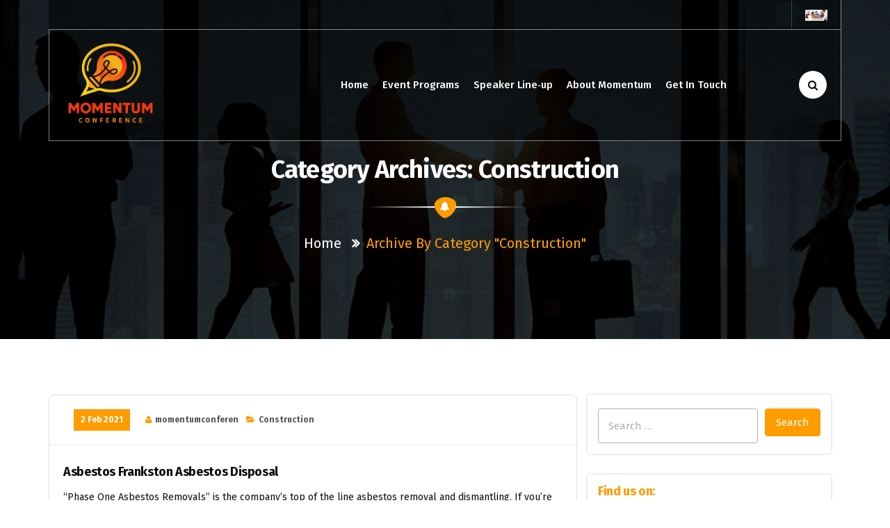

--- FILE ---
content_type: text/html; charset=UTF-8
request_url: https://momentumconference.org/category/construction/
body_size: 11764
content:
<!DOCTYPE html>
<html dir="ltr" lang="en-US" prefix="og: https://ogp.me/ns#">
	<head>
	<meta charset="UTF-8">
	<meta name="viewport" content="width=device-width, initial-scale=1">
	<link rel="profile" href="https://gmpg.org/xfn/11">
	<link rel="pingback" href="https://momentumconference.org/xmlrpc.php">

	<title>Construction - Momentum Conference</title>

		<!-- All in One SEO 4.9.3 - aioseo.com -->
	<meta name="robots" content="max-image-preview:large" />
	<link rel="canonical" href="https://momentumconference.org/category/construction/" />
	<meta name="generator" content="All in One SEO (AIOSEO) 4.9.3" />
		<script type="application/ld+json" class="aioseo-schema">
			{"@context":"https:\/\/schema.org","@graph":[{"@type":"BreadcrumbList","@id":"https:\/\/momentumconference.org\/category\/construction\/#breadcrumblist","itemListElement":[{"@type":"ListItem","@id":"https:\/\/momentumconference.org#listItem","position":1,"name":"Home","item":"https:\/\/momentumconference.org","nextItem":{"@type":"ListItem","@id":"https:\/\/momentumconference.org\/category\/construction\/#listItem","name":"Construction"}},{"@type":"ListItem","@id":"https:\/\/momentumconference.org\/category\/construction\/#listItem","position":2,"name":"Construction","previousItem":{"@type":"ListItem","@id":"https:\/\/momentumconference.org#listItem","name":"Home"}}]},{"@type":"CollectionPage","@id":"https:\/\/momentumconference.org\/category\/construction\/#collectionpage","url":"https:\/\/momentumconference.org\/category\/construction\/","name":"Construction - Momentum Conference","inLanguage":"en-US","isPartOf":{"@id":"https:\/\/momentumconference.org\/#website"},"breadcrumb":{"@id":"https:\/\/momentumconference.org\/category\/construction\/#breadcrumblist"}},{"@type":"Organization","@id":"https:\/\/momentumconference.org\/#organization","name":"Momentum Conference","url":"https:\/\/momentumconference.org\/","logo":{"@type":"ImageObject","url":"https:\/\/momentumconference.org\/wp-content\/uploads\/2025\/12\/cropped-image-Photoroom-3.png","@id":"https:\/\/momentumconference.org\/category\/construction\/#organizationLogo","width":331,"height":304},"image":{"@id":"https:\/\/momentumconference.org\/category\/construction\/#organizationLogo"}},{"@type":"WebSite","@id":"https:\/\/momentumconference.org\/#website","url":"https:\/\/momentumconference.org\/","name":"Momentum Conference","inLanguage":"en-US","publisher":{"@id":"https:\/\/momentumconference.org\/#organization"}}]}
		</script>
		<!-- All in One SEO -->

<link rel='dns-prefetch' href='//fonts.googleapis.com' />
<link rel="alternate" type="application/rss+xml" title="Momentum Conference &raquo; Feed" href="https://momentumconference.org/feed/" />
<link rel="alternate" type="application/rss+xml" title="Momentum Conference &raquo; Comments Feed" href="https://momentumconference.org/comments/feed/" />
<link rel="alternate" type="application/rss+xml" title="Momentum Conference &raquo; Construction Category Feed" href="https://momentumconference.org/category/construction/feed/" />
<style id='wp-img-auto-sizes-contain-inline-css' type='text/css'>
img:is([sizes=auto i],[sizes^="auto," i]){contain-intrinsic-size:3000px 1500px}
/*# sourceURL=wp-img-auto-sizes-contain-inline-css */
</style>
<style id='wp-emoji-styles-inline-css' type='text/css'>

	img.wp-smiley, img.emoji {
		display: inline !important;
		border: none !important;
		box-shadow: none !important;
		height: 1em !important;
		width: 1em !important;
		margin: 0 0.07em !important;
		vertical-align: -0.1em !important;
		background: none !important;
		padding: 0 !important;
	}
/*# sourceURL=wp-emoji-styles-inline-css */
</style>
<style id='wp-block-library-inline-css' type='text/css'>
:root{--wp-block-synced-color:#7a00df;--wp-block-synced-color--rgb:122,0,223;--wp-bound-block-color:var(--wp-block-synced-color);--wp-editor-canvas-background:#ddd;--wp-admin-theme-color:#007cba;--wp-admin-theme-color--rgb:0,124,186;--wp-admin-theme-color-darker-10:#006ba1;--wp-admin-theme-color-darker-10--rgb:0,107,160.5;--wp-admin-theme-color-darker-20:#005a87;--wp-admin-theme-color-darker-20--rgb:0,90,135;--wp-admin-border-width-focus:2px}@media (min-resolution:192dpi){:root{--wp-admin-border-width-focus:1.5px}}.wp-element-button{cursor:pointer}:root .has-very-light-gray-background-color{background-color:#eee}:root .has-very-dark-gray-background-color{background-color:#313131}:root .has-very-light-gray-color{color:#eee}:root .has-very-dark-gray-color{color:#313131}:root .has-vivid-green-cyan-to-vivid-cyan-blue-gradient-background{background:linear-gradient(135deg,#00d084,#0693e3)}:root .has-purple-crush-gradient-background{background:linear-gradient(135deg,#34e2e4,#4721fb 50%,#ab1dfe)}:root .has-hazy-dawn-gradient-background{background:linear-gradient(135deg,#faaca8,#dad0ec)}:root .has-subdued-olive-gradient-background{background:linear-gradient(135deg,#fafae1,#67a671)}:root .has-atomic-cream-gradient-background{background:linear-gradient(135deg,#fdd79a,#004a59)}:root .has-nightshade-gradient-background{background:linear-gradient(135deg,#330968,#31cdcf)}:root .has-midnight-gradient-background{background:linear-gradient(135deg,#020381,#2874fc)}:root{--wp--preset--font-size--normal:16px;--wp--preset--font-size--huge:42px}.has-regular-font-size{font-size:1em}.has-larger-font-size{font-size:2.625em}.has-normal-font-size{font-size:var(--wp--preset--font-size--normal)}.has-huge-font-size{font-size:var(--wp--preset--font-size--huge)}.has-text-align-center{text-align:center}.has-text-align-left{text-align:left}.has-text-align-right{text-align:right}.has-fit-text{white-space:nowrap!important}#end-resizable-editor-section{display:none}.aligncenter{clear:both}.items-justified-left{justify-content:flex-start}.items-justified-center{justify-content:center}.items-justified-right{justify-content:flex-end}.items-justified-space-between{justify-content:space-between}.screen-reader-text{border:0;clip-path:inset(50%);height:1px;margin:-1px;overflow:hidden;padding:0;position:absolute;width:1px;word-wrap:normal!important}.screen-reader-text:focus{background-color:#ddd;clip-path:none;color:#444;display:block;font-size:1em;height:auto;left:5px;line-height:normal;padding:15px 23px 14px;text-decoration:none;top:5px;width:auto;z-index:100000}html :where(.has-border-color){border-style:solid}html :where([style*=border-top-color]){border-top-style:solid}html :where([style*=border-right-color]){border-right-style:solid}html :where([style*=border-bottom-color]){border-bottom-style:solid}html :where([style*=border-left-color]){border-left-style:solid}html :where([style*=border-width]){border-style:solid}html :where([style*=border-top-width]){border-top-style:solid}html :where([style*=border-right-width]){border-right-style:solid}html :where([style*=border-bottom-width]){border-bottom-style:solid}html :where([style*=border-left-width]){border-left-style:solid}html :where(img[class*=wp-image-]){height:auto;max-width:100%}:where(figure){margin:0 0 1em}html :where(.is-position-sticky){--wp-admin--admin-bar--position-offset:var(--wp-admin--admin-bar--height,0px)}@media screen and (max-width:600px){html :where(.is-position-sticky){--wp-admin--admin-bar--position-offset:0px}}

/*# sourceURL=wp-block-library-inline-css */
</style><style id='global-styles-inline-css' type='text/css'>
:root{--wp--preset--aspect-ratio--square: 1;--wp--preset--aspect-ratio--4-3: 4/3;--wp--preset--aspect-ratio--3-4: 3/4;--wp--preset--aspect-ratio--3-2: 3/2;--wp--preset--aspect-ratio--2-3: 2/3;--wp--preset--aspect-ratio--16-9: 16/9;--wp--preset--aspect-ratio--9-16: 9/16;--wp--preset--color--black: #000000;--wp--preset--color--cyan-bluish-gray: #abb8c3;--wp--preset--color--white: #ffffff;--wp--preset--color--pale-pink: #f78da7;--wp--preset--color--vivid-red: #cf2e2e;--wp--preset--color--luminous-vivid-orange: #ff6900;--wp--preset--color--luminous-vivid-amber: #fcb900;--wp--preset--color--light-green-cyan: #7bdcb5;--wp--preset--color--vivid-green-cyan: #00d084;--wp--preset--color--pale-cyan-blue: #8ed1fc;--wp--preset--color--vivid-cyan-blue: #0693e3;--wp--preset--color--vivid-purple: #9b51e0;--wp--preset--gradient--vivid-cyan-blue-to-vivid-purple: linear-gradient(135deg,rgb(6,147,227) 0%,rgb(155,81,224) 100%);--wp--preset--gradient--light-green-cyan-to-vivid-green-cyan: linear-gradient(135deg,rgb(122,220,180) 0%,rgb(0,208,130) 100%);--wp--preset--gradient--luminous-vivid-amber-to-luminous-vivid-orange: linear-gradient(135deg,rgb(252,185,0) 0%,rgb(255,105,0) 100%);--wp--preset--gradient--luminous-vivid-orange-to-vivid-red: linear-gradient(135deg,rgb(255,105,0) 0%,rgb(207,46,46) 100%);--wp--preset--gradient--very-light-gray-to-cyan-bluish-gray: linear-gradient(135deg,rgb(238,238,238) 0%,rgb(169,184,195) 100%);--wp--preset--gradient--cool-to-warm-spectrum: linear-gradient(135deg,rgb(74,234,220) 0%,rgb(151,120,209) 20%,rgb(207,42,186) 40%,rgb(238,44,130) 60%,rgb(251,105,98) 80%,rgb(254,248,76) 100%);--wp--preset--gradient--blush-light-purple: linear-gradient(135deg,rgb(255,206,236) 0%,rgb(152,150,240) 100%);--wp--preset--gradient--blush-bordeaux: linear-gradient(135deg,rgb(254,205,165) 0%,rgb(254,45,45) 50%,rgb(107,0,62) 100%);--wp--preset--gradient--luminous-dusk: linear-gradient(135deg,rgb(255,203,112) 0%,rgb(199,81,192) 50%,rgb(65,88,208) 100%);--wp--preset--gradient--pale-ocean: linear-gradient(135deg,rgb(255,245,203) 0%,rgb(182,227,212) 50%,rgb(51,167,181) 100%);--wp--preset--gradient--electric-grass: linear-gradient(135deg,rgb(202,248,128) 0%,rgb(113,206,126) 100%);--wp--preset--gradient--midnight: linear-gradient(135deg,rgb(2,3,129) 0%,rgb(40,116,252) 100%);--wp--preset--font-size--small: 13px;--wp--preset--font-size--medium: 20px;--wp--preset--font-size--large: 36px;--wp--preset--font-size--x-large: 42px;--wp--preset--spacing--20: 0.44rem;--wp--preset--spacing--30: 0.67rem;--wp--preset--spacing--40: 1rem;--wp--preset--spacing--50: 1.5rem;--wp--preset--spacing--60: 2.25rem;--wp--preset--spacing--70: 3.38rem;--wp--preset--spacing--80: 5.06rem;--wp--preset--shadow--natural: 6px 6px 9px rgba(0, 0, 0, 0.2);--wp--preset--shadow--deep: 12px 12px 50px rgba(0, 0, 0, 0.4);--wp--preset--shadow--sharp: 6px 6px 0px rgba(0, 0, 0, 0.2);--wp--preset--shadow--outlined: 6px 6px 0px -3px rgb(255, 255, 255), 6px 6px rgb(0, 0, 0);--wp--preset--shadow--crisp: 6px 6px 0px rgb(0, 0, 0);}:where(.is-layout-flex){gap: 0.5em;}:where(.is-layout-grid){gap: 0.5em;}body .is-layout-flex{display: flex;}.is-layout-flex{flex-wrap: wrap;align-items: center;}.is-layout-flex > :is(*, div){margin: 0;}body .is-layout-grid{display: grid;}.is-layout-grid > :is(*, div){margin: 0;}:where(.wp-block-columns.is-layout-flex){gap: 2em;}:where(.wp-block-columns.is-layout-grid){gap: 2em;}:where(.wp-block-post-template.is-layout-flex){gap: 1.25em;}:where(.wp-block-post-template.is-layout-grid){gap: 1.25em;}.has-black-color{color: var(--wp--preset--color--black) !important;}.has-cyan-bluish-gray-color{color: var(--wp--preset--color--cyan-bluish-gray) !important;}.has-white-color{color: var(--wp--preset--color--white) !important;}.has-pale-pink-color{color: var(--wp--preset--color--pale-pink) !important;}.has-vivid-red-color{color: var(--wp--preset--color--vivid-red) !important;}.has-luminous-vivid-orange-color{color: var(--wp--preset--color--luminous-vivid-orange) !important;}.has-luminous-vivid-amber-color{color: var(--wp--preset--color--luminous-vivid-amber) !important;}.has-light-green-cyan-color{color: var(--wp--preset--color--light-green-cyan) !important;}.has-vivid-green-cyan-color{color: var(--wp--preset--color--vivid-green-cyan) !important;}.has-pale-cyan-blue-color{color: var(--wp--preset--color--pale-cyan-blue) !important;}.has-vivid-cyan-blue-color{color: var(--wp--preset--color--vivid-cyan-blue) !important;}.has-vivid-purple-color{color: var(--wp--preset--color--vivid-purple) !important;}.has-black-background-color{background-color: var(--wp--preset--color--black) !important;}.has-cyan-bluish-gray-background-color{background-color: var(--wp--preset--color--cyan-bluish-gray) !important;}.has-white-background-color{background-color: var(--wp--preset--color--white) !important;}.has-pale-pink-background-color{background-color: var(--wp--preset--color--pale-pink) !important;}.has-vivid-red-background-color{background-color: var(--wp--preset--color--vivid-red) !important;}.has-luminous-vivid-orange-background-color{background-color: var(--wp--preset--color--luminous-vivid-orange) !important;}.has-luminous-vivid-amber-background-color{background-color: var(--wp--preset--color--luminous-vivid-amber) !important;}.has-light-green-cyan-background-color{background-color: var(--wp--preset--color--light-green-cyan) !important;}.has-vivid-green-cyan-background-color{background-color: var(--wp--preset--color--vivid-green-cyan) !important;}.has-pale-cyan-blue-background-color{background-color: var(--wp--preset--color--pale-cyan-blue) !important;}.has-vivid-cyan-blue-background-color{background-color: var(--wp--preset--color--vivid-cyan-blue) !important;}.has-vivid-purple-background-color{background-color: var(--wp--preset--color--vivid-purple) !important;}.has-black-border-color{border-color: var(--wp--preset--color--black) !important;}.has-cyan-bluish-gray-border-color{border-color: var(--wp--preset--color--cyan-bluish-gray) !important;}.has-white-border-color{border-color: var(--wp--preset--color--white) !important;}.has-pale-pink-border-color{border-color: var(--wp--preset--color--pale-pink) !important;}.has-vivid-red-border-color{border-color: var(--wp--preset--color--vivid-red) !important;}.has-luminous-vivid-orange-border-color{border-color: var(--wp--preset--color--luminous-vivid-orange) !important;}.has-luminous-vivid-amber-border-color{border-color: var(--wp--preset--color--luminous-vivid-amber) !important;}.has-light-green-cyan-border-color{border-color: var(--wp--preset--color--light-green-cyan) !important;}.has-vivid-green-cyan-border-color{border-color: var(--wp--preset--color--vivid-green-cyan) !important;}.has-pale-cyan-blue-border-color{border-color: var(--wp--preset--color--pale-cyan-blue) !important;}.has-vivid-cyan-blue-border-color{border-color: var(--wp--preset--color--vivid-cyan-blue) !important;}.has-vivid-purple-border-color{border-color: var(--wp--preset--color--vivid-purple) !important;}.has-vivid-cyan-blue-to-vivid-purple-gradient-background{background: var(--wp--preset--gradient--vivid-cyan-blue-to-vivid-purple) !important;}.has-light-green-cyan-to-vivid-green-cyan-gradient-background{background: var(--wp--preset--gradient--light-green-cyan-to-vivid-green-cyan) !important;}.has-luminous-vivid-amber-to-luminous-vivid-orange-gradient-background{background: var(--wp--preset--gradient--luminous-vivid-amber-to-luminous-vivid-orange) !important;}.has-luminous-vivid-orange-to-vivid-red-gradient-background{background: var(--wp--preset--gradient--luminous-vivid-orange-to-vivid-red) !important;}.has-very-light-gray-to-cyan-bluish-gray-gradient-background{background: var(--wp--preset--gradient--very-light-gray-to-cyan-bluish-gray) !important;}.has-cool-to-warm-spectrum-gradient-background{background: var(--wp--preset--gradient--cool-to-warm-spectrum) !important;}.has-blush-light-purple-gradient-background{background: var(--wp--preset--gradient--blush-light-purple) !important;}.has-blush-bordeaux-gradient-background{background: var(--wp--preset--gradient--blush-bordeaux) !important;}.has-luminous-dusk-gradient-background{background: var(--wp--preset--gradient--luminous-dusk) !important;}.has-pale-ocean-gradient-background{background: var(--wp--preset--gradient--pale-ocean) !important;}.has-electric-grass-gradient-background{background: var(--wp--preset--gradient--electric-grass) !important;}.has-midnight-gradient-background{background: var(--wp--preset--gradient--midnight) !important;}.has-small-font-size{font-size: var(--wp--preset--font-size--small) !important;}.has-medium-font-size{font-size: var(--wp--preset--font-size--medium) !important;}.has-large-font-size{font-size: var(--wp--preset--font-size--large) !important;}.has-x-large-font-size{font-size: var(--wp--preset--font-size--x-large) !important;}
/*# sourceURL=global-styles-inline-css */
</style>

<style id='classic-theme-styles-inline-css' type='text/css'>
/*! This file is auto-generated */
.wp-block-button__link{color:#fff;background-color:#32373c;border-radius:9999px;box-shadow:none;text-decoration:none;padding:calc(.667em + 2px) calc(1.333em + 2px);font-size:1.125em}.wp-block-file__button{background:#32373c;color:#fff;text-decoration:none}
/*# sourceURL=/wp-includes/css/classic-themes.min.css */
</style>
<link rel='stylesheet' id='dashicons-css' href='https://momentumconference.org/wp-includes/css/dashicons.min.css?ver=6.9' type='text/css' media='all' />
<link rel='stylesheet' id='admin-bar-css' href='https://momentumconference.org/wp-includes/css/admin-bar.min.css?ver=6.9' type='text/css' media='all' />
<style id='admin-bar-inline-css' type='text/css'>

    /* Hide CanvasJS credits for P404 charts specifically */
    #p404RedirectChart .canvasjs-chart-credit {
        display: none !important;
    }
    
    #p404RedirectChart canvas {
        border-radius: 6px;
    }

    .p404-redirect-adminbar-weekly-title {
        font-weight: bold;
        font-size: 14px;
        color: #fff;
        margin-bottom: 6px;
    }

    #wpadminbar #wp-admin-bar-p404_free_top_button .ab-icon:before {
        content: "\f103";
        color: #dc3545;
        top: 3px;
    }
    
    #wp-admin-bar-p404_free_top_button .ab-item {
        min-width: 80px !important;
        padding: 0px !important;
    }
    
    /* Ensure proper positioning and z-index for P404 dropdown */
    .p404-redirect-adminbar-dropdown-wrap { 
        min-width: 0; 
        padding: 0;
        position: static !important;
    }
    
    #wpadminbar #wp-admin-bar-p404_free_top_button_dropdown {
        position: static !important;
    }
    
    #wpadminbar #wp-admin-bar-p404_free_top_button_dropdown .ab-item {
        padding: 0 !important;
        margin: 0 !important;
    }
    
    .p404-redirect-dropdown-container {
        min-width: 340px;
        padding: 18px 18px 12px 18px;
        background: #23282d !important;
        color: #fff;
        border-radius: 12px;
        box-shadow: 0 8px 32px rgba(0,0,0,0.25);
        margin-top: 10px;
        position: relative !important;
        z-index: 999999 !important;
        display: block !important;
        border: 1px solid #444;
    }
    
    /* Ensure P404 dropdown appears on hover */
    #wpadminbar #wp-admin-bar-p404_free_top_button .p404-redirect-dropdown-container { 
        display: none !important;
    }
    
    #wpadminbar #wp-admin-bar-p404_free_top_button:hover .p404-redirect-dropdown-container { 
        display: block !important;
    }
    
    #wpadminbar #wp-admin-bar-p404_free_top_button:hover #wp-admin-bar-p404_free_top_button_dropdown .p404-redirect-dropdown-container {
        display: block !important;
    }
    
    .p404-redirect-card {
        background: #2c3338;
        border-radius: 8px;
        padding: 18px 18px 12px 18px;
        box-shadow: 0 2px 8px rgba(0,0,0,0.07);
        display: flex;
        flex-direction: column;
        align-items: flex-start;
        border: 1px solid #444;
    }
    
    .p404-redirect-btn {
        display: inline-block;
        background: #dc3545;
        color: #fff !important;
        font-weight: bold;
        padding: 5px 22px;
        border-radius: 8px;
        text-decoration: none;
        font-size: 17px;
        transition: background 0.2s, box-shadow 0.2s;
        margin-top: 8px;
        box-shadow: 0 2px 8px rgba(220,53,69,0.15);
        text-align: center;
        line-height: 1.6;
    }
    
    .p404-redirect-btn:hover {
        background: #c82333;
        color: #fff !important;
        box-shadow: 0 4px 16px rgba(220,53,69,0.25);
    }
    
    /* Prevent conflicts with other admin bar dropdowns */
    #wpadminbar .ab-top-menu > li:hover > .ab-item,
    #wpadminbar .ab-top-menu > li.hover > .ab-item {
        z-index: auto;
    }
    
    #wpadminbar #wp-admin-bar-p404_free_top_button:hover > .ab-item {
        z-index: 999998 !important;
    }
    
/*# sourceURL=admin-bar-inline-css */
</style>
<link rel='stylesheet' id='contact-form-7-css' href='https://momentumconference.org/wp-content/plugins/contact-form-7/includes/css/styles.css?ver=6.1.4' type='text/css' media='all' />
<link rel='stylesheet' id='sow-social-media-buttons-atom-5ec881e6c728-css' href='https://momentumconference.org/wp-content/uploads/siteorigin-widgets/sow-social-media-buttons-atom-5ec881e6c728.css?ver=6.9' type='text/css' media='all' />
<link rel='stylesheet' id='eventpress-style-css' href='https://momentumconference.org/wp-content/themes/eventplus/style.css?ver=6.9' type='text/css' media='all' />
<style id='eventpress-style-inline-css' type='text/css'>
.logo-bbc img {
					width: 100%;
					max-width: 140px;
				}

/*# sourceURL=eventpress-style-inline-css */
</style>
<link rel='stylesheet' id='eventpress-color-default-css' href='https://momentumconference.org/wp-content/themes/eventpress/css/color/default.css?ver=6.9' type='text/css' media='all' />
<link rel='stylesheet' id='bootstrap-min-css' href='https://momentumconference.org/wp-content/themes/eventpress/css/bootstrap.min.css?ver=6.9' type='text/css' media='all' />
<link rel='stylesheet' id='meanmenu-min-css' href='https://momentumconference.org/wp-content/themes/eventpress/css/meanmenu.min.css?ver=6.9' type='text/css' media='all' />
<link rel='stylesheet' id='magnific-popup-css' href='https://momentumconference.org/wp-content/themes/eventpress/css/magnific-popup.min.css?ver=6.9' type='text/css' media='all' />
<link rel='stylesheet' id='fontawesome-css' href='https://momentumconference.org/wp-content/themes/eventpress/css/fonts/font-awesome/css/font-awesome.min.css?ver=6.9' type='text/css' media='all' />
<link rel='stylesheet' id='owl-carousel-min-css' href='https://momentumconference.org/wp-content/themes/eventpress/css/owl.carousel.min.css?ver=6.9' type='text/css' media='all' />
<link rel='stylesheet' id='owl-theme-default-min-css' href='https://momentumconference.org/wp-content/themes/eventpress/css/owl.theme.default.min.css?ver=6.9' type='text/css' media='all' />
<link rel='stylesheet' id='animate-css' href='https://momentumconference.org/wp-content/themes/eventpress/css/animate.css?ver=6.9' type='text/css' media='all' />
<link rel='stylesheet' id='eventpress-widget-css' href='https://momentumconference.org/wp-content/themes/eventpress/css/widget.css?ver=6.9' type='text/css' media='all' />
<link rel='stylesheet' id='eventpress-editor-style-css' href='https://momentumconference.org/wp-content/themes/eventpress/css/editor-style.css?ver=6.9' type='text/css' media='all' />
<link rel='stylesheet' id='eventpress-typography-css' href='https://momentumconference.org/wp-content/themes/eventpress/css/typography/typography.css?ver=6.9' type='text/css' media='all' />
<link rel='stylesheet' id='eventpress-responsive-css' href='https://momentumconference.org/wp-content/themes/eventpress/css/responsive.css?ver=6.9' type='text/css' media='all' />
<link rel='stylesheet' id='eventpress-fonts-css' href='https://fonts.googleapis.com/css?family=Dancing+Script%3A400%2C700%7CFira+Sans%3A100%2C200%2C300%2C400%2C500%2C600%2C700%2C800%7CCinzel+Decorative%3A400%2C700%2C900&#038;subset=latin%2Clatin-ext' type='text/css' media='all' />
<link rel='stylesheet' id='recent-posts-widget-with-thumbnails-public-style-css' href='https://momentumconference.org/wp-content/plugins/recent-posts-widget-with-thumbnails/public.css?ver=7.1.1' type='text/css' media='all' />
<link rel='stylesheet' id='eventpress-parent-style-css' href='https://momentumconference.org/wp-content/themes/eventpress/style.css?ver=6.9' type='text/css' media='all' />
<link rel='stylesheet' id='eventplus-style-css' href='https://momentumconference.org/wp-content/themes/eventplus/style.css?ver=6.9' type='text/css' media='all' />
<link rel='stylesheet' id='eventplus-default-css' href='https://momentumconference.org/wp-content/themes/eventplus/css/color/default.css?ver=6.9' type='text/css' media='all' />
<script type="text/javascript" src="https://momentumconference.org/wp-includes/js/jquery/jquery.min.js?ver=3.7.1" id="jquery-core-js"></script>
<script type="text/javascript" src="https://momentumconference.org/wp-includes/js/jquery/jquery-migrate.min.js?ver=3.4.1" id="jquery-migrate-js"></script>
<script type="text/javascript" src="https://momentumconference.org/wp-content/themes/eventplus/js/custom.js?ver=6.9" id="eventplus-custom-js"></script>
<link rel="https://api.w.org/" href="https://momentumconference.org/wp-json/" /><link rel="alternate" title="JSON" type="application/json" href="https://momentumconference.org/wp-json/wp/v2/categories/4" /><link rel="EditURI" type="application/rsd+xml" title="RSD" href="https://momentumconference.org/xmlrpc.php?rsd" />
<meta name="generator" content="WordPress 6.9" />
		<script>
			var jabvfcr = {
				selector: "DIV.copyright-wrapper",
				manipulation: "html",
				html: ''
			};
		</script>
			<style type="text/css">
			.site-title,
		.site-description {
			color: #000000;
		}
		</style>
	<link rel="icon" href="https://momentumconference.org/wp-content/uploads/2025/12/cropped-image-Photoroom-3-150x150.png" sizes="32x32" />
<link rel="icon" href="https://momentumconference.org/wp-content/uploads/2025/12/cropped-image-Photoroom-3.png" sizes="192x192" />
<link rel="apple-touch-icon" href="https://momentumconference.org/wp-content/uploads/2025/12/cropped-image-Photoroom-3.png" />
<meta name="msapplication-TileImage" content="https://momentumconference.org/wp-content/uploads/2025/12/cropped-image-Photoroom-3.png" />
	<!-- Fonts Plugin CSS - https://fontsplugin.com/ -->
	<style>
			</style>
	<!-- Fonts Plugin CSS -->
	<link rel='stylesheet' id='sow-social-media-buttons-atom-6d90759a95c4-css' href='https://momentumconference.org/wp-content/uploads/siteorigin-widgets/sow-social-media-buttons-atom-6d90759a95c4.css?ver=6.9' type='text/css' media='all' />
<link rel='stylesheet' id='siteorigin-widget-icon-font-fontawesome-css' href='https://momentumconference.org/wp-content/plugins/so-widgets-bundle/icons/fontawesome/style.css?ver=6.9' type='text/css' media='all' />
</head>
	

		<body data-rsssl=1 class="archive category category-construction category-4 wp-custom-logo wp-theme-eventpress wp-child-theme-eventplus wide noptin hfeed">
	<div id="page" class="site">
	<a class="skip-link screen-reader-text" href="#content">Skip to content</a>
	<div class="header-wrap">
		<section id="header-top" class="header-top-bg eventplus-header-top">
        <div class="container">
            <div class="row">
                <div class="col-lg-6 col-12 text-lg-left text-center header-left mb-lg-0 mb-1 d-none d-lg-block">
                	<div class="eventpress-top-left">
                    	                    </div>
                </div>
				                <div class="col-lg-6 text-center text-md-right header-right d-none d-lg-block">
                	<div class="eventpress-top-right">
                		<aside id="media_image-4" class="widget widget_media_image"><h3 class="widget-title">CLICK HERE</h3><div class="title-border"></div><a href="#"><img width="300" height="158" src="https://momentumconference.org/wp-content/uploads/2022/02/anatomydigitalmarketingagencyblog-1-300x158.jpg" class="image wp-image-240  attachment-medium size-medium" alt="" style="max-width: 100%; height: auto;" decoding="async" srcset="https://momentumconference.org/wp-content/uploads/2022/02/anatomydigitalmarketingagencyblog-1-300x158.jpg 300w, https://momentumconference.org/wp-content/uploads/2022/02/anatomydigitalmarketingagencyblog-1-1024x538.jpg 1024w, https://momentumconference.org/wp-content/uploads/2022/02/anatomydigitalmarketingagencyblog-1-768x403.jpg 768w, https://momentumconference.org/wp-content/uploads/2022/02/anatomydigitalmarketingagencyblog-1-1536x806.jpg 1536w, https://momentumconference.org/wp-content/uploads/2022/02/anatomydigitalmarketingagencyblog-1-2048x1075.jpg 2048w" sizes="(max-width: 300px) 100vw, 300px" /></a></aside>                	</div>                    
						                    <!--</ul>-->
                </div>
				            </div>
        </div>
    </section><!--===================== 
        Start: Navbar
     =====================-->
	     <div class="navbar-wrapper eventplus-navbar-wrapper multipage ">
         <nav class="navbar navbar-expand-lg navbar-default">
            <div class="container">
				<div class="logo-bbc">
					<!-- LOGO -->
						<a href="https://momentumconference.org/" class="custom-logo-link" rel="home"><img width="331" height="304" src="https://momentumconference.org/wp-content/uploads/2025/12/cropped-image-Photoroom-3.png" class="custom-logo" alt="Momentum Conference" decoding="async" fetchpriority="high" srcset="https://momentumconference.org/wp-content/uploads/2025/12/cropped-image-Photoroom-3.png 331w, https://momentumconference.org/wp-content/uploads/2025/12/cropped-image-Photoroom-3-300x276.png 300w" sizes="(max-width: 331px) 100vw, 331px" /></a>						                </div>
				<div class="d-none d-lg-block navbar-flex" id="navbarCollapse">
                   <ul id="menu-menu-1" class="navbar-nav ml-auto"><li itemscope="itemscope" itemtype="https://www.schema.org/SiteNavigationElement" id="menu-item-476" class="menu-item menu-item-type-custom menu-item-object-custom menu-item-home menu-item-476 nav-item"><a title="Home" href="https://momentumconference.org/" class="nav-link"><i class="fa fa-ellipsis-h"></i>Home</a></li>
<li itemscope="itemscope" itemtype="https://www.schema.org/SiteNavigationElement" id="menu-item-936" class="menu-item menu-item-type-post_type menu-item-object-page menu-item-936 nav-item"><a title="Event Programs" href="https://momentumconference.org/event-programs/" class="nav-link"><i class="fa fa-ellipsis-h"></i>Event Programs</a></li>
<li itemscope="itemscope" itemtype="https://www.schema.org/SiteNavigationElement" id="menu-item-933" class="menu-item menu-item-type-post_type menu-item-object-page menu-item-933 nav-item"><a title="Speaker Line‑up" href="https://momentumconference.org/speaker-line-up/" class="nav-link"><i class="fa fa-ellipsis-h"></i>Speaker Line‑up</a></li>
<li itemscope="itemscope" itemtype="https://www.schema.org/SiteNavigationElement" id="menu-item-934" class="menu-item menu-item-type-post_type menu-item-object-page menu-item-934 nav-item"><a title="About Momentum" href="https://momentumconference.org/about-momentum/" class="nav-link"><i class="fa fa-ellipsis-h"></i>About Momentum</a></li>
<li itemscope="itemscope" itemtype="https://www.schema.org/SiteNavigationElement" id="menu-item-935" class="menu-item menu-item-type-post_type menu-item-object-page menu-item-935 nav-item"><a title="Get In Touch" href="https://momentumconference.org/get-in-touch/" class="nav-link"><i class="fa fa-ellipsis-h"></i>Get In Touch</a></li>
</ul>					
                </div>
									<div class="d-none d-lg-block" id="navbarCollapse">
						<ul class="nav-left">
						                        <li><a href="#" class="search__open"><i class="fa fa-search"></i></a></li> 
								
						</ul>
					</div>
				                
            </div>        
        </nav>

        <!-- Start Mobile Menu -->
        <div class="mobile-menu-area d-lg-none">
            <div class="container">
                <div class="row">
                    <div class="col-md-12">
                        <div class="mobile-menu">
                            <nav class="mobile-menu-active">
                               <ul id="menu-menu-2" class=""><li itemscope="itemscope" itemtype="https://www.schema.org/SiteNavigationElement" class="menu-item menu-item-type-custom menu-item-object-custom menu-item-home menu-item-476 nav-item"><a title="Home" href="https://momentumconference.org/" class="nav-link"><i class="fa fa-ellipsis-h"></i>Home</a></li>
<li itemscope="itemscope" itemtype="https://www.schema.org/SiteNavigationElement" class="menu-item menu-item-type-post_type menu-item-object-page menu-item-936 nav-item"><a title="Event Programs" href="https://momentumconference.org/event-programs/" class="nav-link"><i class="fa fa-ellipsis-h"></i>Event Programs</a></li>
<li itemscope="itemscope" itemtype="https://www.schema.org/SiteNavigationElement" class="menu-item menu-item-type-post_type menu-item-object-page menu-item-933 nav-item"><a title="Speaker Line‑up" href="https://momentumconference.org/speaker-line-up/" class="nav-link"><i class="fa fa-ellipsis-h"></i>Speaker Line‑up</a></li>
<li itemscope="itemscope" itemtype="https://www.schema.org/SiteNavigationElement" class="menu-item menu-item-type-post_type menu-item-object-page menu-item-934 nav-item"><a title="About Momentum" href="https://momentumconference.org/about-momentum/" class="nav-link"><i class="fa fa-ellipsis-h"></i>About Momentum</a></li>
<li itemscope="itemscope" itemtype="https://www.schema.org/SiteNavigationElement" class="menu-item menu-item-type-post_type menu-item-object-page menu-item-935 nav-item"><a title="Get In Touch" href="https://momentumconference.org/get-in-touch/" class="nav-link"><i class="fa fa-ellipsis-h"></i>Get In Touch</a></li>
</ul>                            </nav>                            
                        </div>
                    </div>
                </div>
            </div>
        </div> <!-- End Mobile Menu -->
	</div>
    <!--===================== 
        End: Navbar
     =====================-->
	 
	 <!-- Start: Sidenav
    ============================= -->

    <div class="sidenav cart ">
        <div class="sidenav-header">
            <h3>Your cart</h3>
            <span class="fa fa-times close-sidenav"></span>
        </div>
            <span class="cart-overlay"></span>
    </div>

    <!-- End: Sidenav
    ============================= -->

    
    <!--===// Start:  Search
    =================================-->
    <div class="search__area">
        <div class="container">
            <div class="row">
                <div class="col-md-12">
                    <div class="search__inner">
                        <form action="https://momentumconference.org/" method="get" id="searchform" class="search-form"  >
                            <input type="search" name="s" id="s" value="" placeholder="Search" class="" aria-label="Search">
                            <button type="submit" class="search-submit"><i class="fa fa-search"></i></button>
                        </form>
                        <div class="search__close__btn">
                            <span class="search__close__btn_icon"><i class="fa fa-times"></i></span>
                        </div>
                    </div>
                </div>
            </div>
        </div>
    </div>

    <!--===// End: Search
    =================================-->
	</div>
	<section id="breadcrumb-area" style="background-image:url('https://momentumconference.org/wp-content/themes/eventplus/images/breadcrumbbg.jpg ');">
    <div class="container">
        <div class="row">
            <div class="col-12 text-center">
				<h2>
					Category Archives: Construction				</h2>
						
			<div class="st-separator w-line">
			   <span></span><span class="sepBg"><i class="fa fa-bell"></i></span><span></span>
		   </div>
					 <ul class="breadcrumb-nav list-inline">
					<li><a href="https://momentumconference.org">Home</a> &nbsp <i class="fa fa-angle-double-right" aria-hidden="true"></i> &nbsp<li class="active">Archive by category "Construction"</li></li>				</ul>
			</div>
		</div>
	</div>
</section>
	<div id="content">
<section class="section-padding page-s">
        <div class="container">
            <div class="row">	
			
			<!--Blog Detail-->
			<div class="col-lg-8 col-md-12 order-lg-1 mb-5 mb-lg-0">
					
											<div class="row">
														
								<article class="blog-post w-100">
	<div class="post-thumb">
			
		<div class="post-overlay">
			<a href=""><i class="fa fa-link"></i></a>
		</div>
	</div>
	<ul class="meta-info">
		<li class="post-date"><a href="https://momentumconference.org/2021/02/">2 Feb 2021</a></li>
		<li class="posted-by"><i class="fa fa-user"></i> <a href="https://momentumconference.org/author/momentumconferen/">momentumconferen</a></li>
		<li class="comments-quantity"><i class="fa  fa-folder-open"></i><a href=""> <a href="https://momentumconference.org/category/construction/" rel="category tag">Construction</a></a></li>
			
	</ul>	
	<div class="post-content site-content">
		<h4 class="post-title"><a href="https://momentumconference.org/asbestos-frankston-asbestos-disposal/" rel="bookmark">Asbestos Frankston Asbestos Disposal</a></h2>		<p>&#8220;Phase One Asbestos Removals&#8221; is the company&#8217;s top of the line asbestos removal and dismantling. If you&#8217;re looking for friendly, skilled, high-quality service with maximum results. Contact us for your next asbestos removal/disposal job now. Contact our accredited asbestos disposal contractors and service technicians for free consultation and estimates. They will schedule an appointment to evaluate your situation and discuss the best plan for your <a href="https://phaseoneasbestos.com.au/frankston/">asbestos</a> removal and/or dismantling needs.</p>
<h2>Asbestos Frankston Asbestos Disposal</h2>
<p>&#8220;Phase Two&#8221; The second phase of our professional asbestos-removing services involves the crushing or grinding of asbestos containing materials. When dust and fibers are found in an asbestos abode, they have to be crushed or ground into a powder. By grinding or crushing, you can get the dust out of the air, which is better for you than just throwing it in the trash. The crushed dust will go into bags and containers so that we can dispose of it safely, keeping you and the environment out of harm&#8217;s way.&#8221;</p>
<p>&#8220;Phase Three&#8221; After the crushing/grinding is complete, the asbestos debris can then be sent to an approved landfill. In this phase, you&#8217;ll receive a ball mill that will crush your asbestos into powder. The ball mill will also make sure that all the asbestos is crushed evenly, and all the waste is securely bagged and disposed of. You will never have to worry about asbestos dust ever coming into contact with you again.</p>
<p><iframe src="https://www.youtube.com/embed/39crhvA8AWM" width="458" height="256" frameborder="0" allowfullscreen="allowfullscreen" data-mce-fragment="1"></iframe>&hellip;</p>	</div>
</article>						
													</div>
						
								
			</div>
			<!--/End of Blog Detail-->
			<div class="col-lg-4 col-md-12 order-lg-2">
	<section class="sidebar">
		<aside id="search-2" class="widget widget_search"><form role="search" method="get" class="search-form" action="https://momentumconference.org/">
				<label>
					<span class="screen-reader-text">Search for:</span>
					<input type="search" class="search-field" placeholder="Search &hellip;" value="" name="s" />
				</label>
				<input type="submit" class="search-submit" value="Search" />
			</form></aside><aside id="sow-social-media-buttons-2" class="widget widget_sow-social-media-buttons"><div
			
			class="so-widget-sow-social-media-buttons so-widget-sow-social-media-buttons-atom-6d90759a95c4"
			
		>
<h5 class="widget-title">Find us on:</h5>
<div class="social-media-button-container">
	
		<a 
		class="ow-button-hover sow-social-media-button-facebook-0 sow-social-media-button" title="Momentum Conference on Facebook" aria-label="Momentum Conference on Facebook" target="_blank" rel="noopener noreferrer" href="https://www.facebook.com/" 		>
			<span>
								<span class="sow-icon-fontawesome sow-fab" data-sow-icon="&#xf39e;"
		 
		aria-hidden="true"></span>							</span>
		</a>
	
		<a 
		class="ow-button-hover sow-social-media-button-x-twitter-0 sow-social-media-button" title="Momentum Conference on X Twitter" aria-label="Momentum Conference on X Twitter" target="_blank" rel="noopener noreferrer" href="https://twitter.com/" 		>
			<span>
								<span class="sow-icon-fontawesome sow-fab" data-sow-icon="&#xe61b;"
		 
		aria-hidden="true"></span>							</span>
		</a>
	
		<a 
		class="ow-button-hover sow-social-media-button-instagram-0 sow-social-media-button" title="Momentum Conference on Instagram" aria-label="Momentum Conference on Instagram" target="_blank" rel="noopener noreferrer" href="https://instagram.com/" 		>
			<span>
								<span class="sow-icon-fontawesome sow-fab" data-sow-icon="&#xf16d;"
		 
		aria-hidden="true"></span>							</span>
		</a>
	
		<a 
		class="ow-button-hover sow-social-media-button-youtube-0 sow-social-media-button" title="Momentum Conference on Youtube" aria-label="Momentum Conference on Youtube" target="_blank" rel="noopener noreferrer" href="https://www.youtube.com/" 		>
			<span>
								<span class="sow-icon-fontawesome sow-fab" data-sow-icon="&#xf167;"
		 
		aria-hidden="true"></span>							</span>
		</a>
	
		<a 
		class="ow-button-hover sow-social-media-button-tiktok-0 sow-social-media-button" title="Momentum Conference on Tiktok" aria-label="Momentum Conference on Tiktok" target="_blank" rel="noopener noreferrer" href="https://www.tiktok.com/" 		>
			<span>
								<span class="sow-icon-fontawesome sow-fab" data-sow-icon="&#xe07b;"
		 
		aria-hidden="true"></span>							</span>
		</a>
	</div>
</div></aside><aside id="recent-posts-widget-with-thumbnails-3" class="widget recent-posts-widget-with-thumbnails">
<div id="rpwwt-recent-posts-widget-with-thumbnails-3" class="rpwwt-widget">
<h5 class="widget-title">Recent Posts</h5>
	<ul>
		<li><a href="https://momentumconference.org/attic-insulation-importance-tips-for-year-round-comfort/"><span class="rpwwt-post-title">Attic Insulation Importance Tips for Year-Round Comfort</span></a><div class="rpwwt-post-date">January 27, 2026</div></li>
		<li><a href="https://momentumconference.org/preventive-roof-maintenance-tips-for-commercial-properties/"><span class="rpwwt-post-title">Preventive Roof Maintenance Tips for Commercial Properties</span></a><div class="rpwwt-post-date">January 23, 2026</div></li>
		<li><a href="https://momentumconference.org/uk-futures-broker-providing-professional-trading-access/"><span class="rpwwt-post-title">UK Futures Broker Providing Professional Trading Access</span></a><div class="rpwwt-post-date">January 19, 2026</div></li>
		<li><a href="https://momentumconference.org/buy-functional-mushroom-chocolate-from-trusted-sources/"><span class="rpwwt-post-title">Buy Functional Mushroom Chocolate from Trusted Sources</span></a><div class="rpwwt-post-date">January 18, 2026</div></li>
		<li><a href="https://momentumconference.org/attic-insulation-upgrade-guide-for-energy-improvement/"><span class="rpwwt-post-title">Attic Insulation Upgrade Guide For Energy Improvement</span></a><div class="rpwwt-post-date">January 9, 2026</div></li>
	</ul>
</div><!-- .rpwwt-widget -->
</aside><aside id="text-3" class="widget widget_text"><h5 class="widget-title">About Momentum</h5>			<div class="textwidget"><p><img loading="lazy" decoding="async" class="alignnone size-medium wp-image-929" src="https://momentumconference.org/wp-content/uploads/2025/12/Face-25-300x300.jpeg" alt="" width="300" height="300" srcset="https://momentumconference.org/wp-content/uploads/2025/12/Face-25-300x300.jpeg 300w, https://momentumconference.org/wp-content/uploads/2025/12/Face-25-150x150.jpeg 150w, https://momentumconference.org/wp-content/uploads/2025/12/Face-25-768x768.jpeg 768w, https://momentumconference.org/wp-content/uploads/2025/12/Face-25.jpeg 1024w" sizes="auto, (max-width: 300px) 100vw, 300px" /></p>
<div class="col-lg-8">
<div class="site-content">
<p><span data-sheets-root="1">Welcome to Momentum Conference — a dynamic platform dedicated to bringing together professionals, thought‑leaders, and innovators from diverse fields to connect, learn, and grow. Our goal is to create a meaningful space where ideas meet expertise, and collaboration sparks real change.</span></p>
</div>
</div>
<div class="col-lg-4 col-md-12 order-lg-2"></div>
</div>
		</aside><aside id="categories-3" class="widget widget_categories"><h5 class="widget-title">Categories</h5>
			<ul>
					<li class="cat-item cat-item-15"><a href="https://momentumconference.org/category/arts/">Arts</a>
</li>
	<li class="cat-item cat-item-27"><a href="https://momentumconference.org/category/blog/">Blog</a>
</li>
	<li class="cat-item cat-item-20"><a href="https://momentumconference.org/category/business/">Business</a>
</li>
	<li class="cat-item cat-item-21"><a href="https://momentumconference.org/category/business-office/">Business/ Office</a>
</li>
	<li class="cat-item cat-item-19"><a href="https://momentumconference.org/category/clothing/">Clothing</a>
</li>
	<li class="cat-item cat-item-4 current-cat"><a aria-current="page" href="https://momentumconference.org/category/construction/">Construction</a>
</li>
	<li class="cat-item cat-item-26"><a href="https://momentumconference.org/category/education/">Education</a>
</li>
	<li class="cat-item cat-item-9"><a href="https://momentumconference.org/category/finance/">Finance</a>
</li>
	<li class="cat-item cat-item-16"><a href="https://momentumconference.org/category/food/">Food</a>
</li>
	<li class="cat-item cat-item-29"><a href="https://momentumconference.org/category/games/">Games</a>
</li>
	<li class="cat-item cat-item-12"><a href="https://momentumconference.org/category/health/">Health</a>
</li>
	<li class="cat-item cat-item-8"><a href="https://momentumconference.org/category/health-wellness/">Health &amp; Wellness</a>
</li>
	<li class="cat-item cat-item-6"><a href="https://momentumconference.org/category/home/">Home</a>
</li>
	<li class="cat-item cat-item-22"><a href="https://momentumconference.org/category/internet/">Internet</a>
</li>
	<li class="cat-item cat-item-18"><a href="https://momentumconference.org/category/internet-web-design/">Internet/ Web Design</a>
</li>
	<li class="cat-item cat-item-31"><a href="https://momentumconference.org/category/keystone-premier-spray-foam-insulation-different-types-of-attic-insulation/">Keystone Premier Spray Foam Insulation &#8211; Different Types of Attic Insulation</a>
</li>
	<li class="cat-item cat-item-13"><a href="https://momentumconference.org/category/law/">Law</a>
</li>
	<li class="cat-item cat-item-28"><a href="https://momentumconference.org/category/news/">News</a>
</li>
	<li class="cat-item cat-item-14"><a href="https://momentumconference.org/category/real-estate/">Real Estate</a>
</li>
	<li class="cat-item cat-item-5"><a href="https://momentumconference.org/category/recreation/">Recreation</a>
</li>
	<li class="cat-item cat-item-17"><a href="https://momentumconference.org/category/recreation-travel/">Recreation/ Travel</a>
</li>
	<li class="cat-item cat-item-32"><a href="https://momentumconference.org/category/resources/">Resources</a>
</li>
	<li class="cat-item cat-item-23"><a href="https://momentumconference.org/category/roofing/">Roofing</a>
</li>
	<li class="cat-item cat-item-7"><a href="https://momentumconference.org/category/services/">Services</a>
</li>
	<li class="cat-item cat-item-25"><a href="https://momentumconference.org/category/shopping/">Shopping</a>
</li>
	<li class="cat-item cat-item-10"><a href="https://momentumconference.org/category/tech/">Tech</a>
</li>
	<li class="cat-item cat-item-1"><a href="https://momentumconference.org/category/uncategorized/">Uncategorized</a>
</li>
			</ul>

			</aside><aside id="calendar-2" class="widget widget_calendar"><div id="calendar_wrap" class="calendar_wrap"><table id="wp-calendar" class="wp-calendar-table">
	<caption>January 2026</caption>
	<thead>
	<tr>
		<th scope="col" aria-label="Monday">M</th>
		<th scope="col" aria-label="Tuesday">T</th>
		<th scope="col" aria-label="Wednesday">W</th>
		<th scope="col" aria-label="Thursday">T</th>
		<th scope="col" aria-label="Friday">F</th>
		<th scope="col" aria-label="Saturday">S</th>
		<th scope="col" aria-label="Sunday">S</th>
	</tr>
	</thead>
	<tbody>
	<tr>
		<td colspan="3" class="pad">&nbsp;</td><td>1</td><td>2</td><td>3</td><td>4</td>
	</tr>
	<tr>
		<td><a href="https://momentumconference.org/2026/01/05/" aria-label="Posts published on January 5, 2026">5</a></td><td>6</td><td>7</td><td><a href="https://momentumconference.org/2026/01/08/" aria-label="Posts published on January 8, 2026">8</a></td><td><a href="https://momentumconference.org/2026/01/09/" aria-label="Posts published on January 9, 2026">9</a></td><td>10</td><td>11</td>
	</tr>
	<tr>
		<td>12</td><td>13</td><td>14</td><td>15</td><td>16</td><td>17</td><td><a href="https://momentumconference.org/2026/01/18/" aria-label="Posts published on January 18, 2026">18</a></td>
	</tr>
	<tr>
		<td><a href="https://momentumconference.org/2026/01/19/" aria-label="Posts published on January 19, 2026">19</a></td><td>20</td><td>21</td><td>22</td><td><a href="https://momentumconference.org/2026/01/23/" aria-label="Posts published on January 23, 2026">23</a></td><td>24</td><td>25</td>
	</tr>
	<tr>
		<td>26</td><td id="today"><a href="https://momentumconference.org/2026/01/27/" aria-label="Posts published on January 27, 2026">27</a></td><td>28</td><td>29</td><td>30</td><td>31</td>
		<td class="pad" colspan="1">&nbsp;</td>
	</tr>
	</tbody>
	</table><nav aria-label="Previous and next months" class="wp-calendar-nav">
		<span class="wp-calendar-nav-prev"><a href="https://momentumconference.org/2025/12/">&laquo; Dec</a></span>
		<span class="pad">&nbsp;</span>
		<span class="wp-calendar-nav-next">&nbsp;</span>
	</nav></div></aside>	 </section>
</div>			</div>	
	</div>
</section>

<!--===================== 
        Start: Footer Area
     =====================-->
    <footer class="footer-section section-padding" style="background-image:url('https://momentumconference.org/wp-content/themes/eventpress/images/footerbg.jpg');">
		<div class="rocket text-center scrolltotop">
			<i class="fa fa-chevron-up"></i>
		</div>
        <div class="container">
						        </div>
		    </footer>
</div>
</div>
<script type="speculationrules">
{"prefetch":[{"source":"document","where":{"and":[{"href_matches":"/*"},{"not":{"href_matches":["/wp-*.php","/wp-admin/*","/wp-content/uploads/*","/wp-content/*","/wp-content/plugins/*","/wp-content/themes/eventplus/*","/wp-content/themes/eventpress/*","/*\\?(.+)"]}},{"not":{"selector_matches":"a[rel~=\"nofollow\"]"}},{"not":{"selector_matches":".no-prefetch, .no-prefetch a"}}]},"eagerness":"conservative"}]}
</script>
<script type="text/javascript" src="https://momentumconference.org/wp-includes/js/dist/hooks.min.js?ver=dd5603f07f9220ed27f1" id="wp-hooks-js"></script>
<script type="text/javascript" src="https://momentumconference.org/wp-includes/js/dist/i18n.min.js?ver=c26c3dc7bed366793375" id="wp-i18n-js"></script>
<script type="text/javascript" id="wp-i18n-js-after">
/* <![CDATA[ */
wp.i18n.setLocaleData( { 'text direction\u0004ltr': [ 'ltr' ] } );
//# sourceURL=wp-i18n-js-after
/* ]]> */
</script>
<script type="text/javascript" src="https://momentumconference.org/wp-content/plugins/contact-form-7/includes/swv/js/index.js?ver=6.1.4" id="swv-js"></script>
<script type="text/javascript" id="contact-form-7-js-before">
/* <![CDATA[ */
var wpcf7 = {
    "api": {
        "root": "https:\/\/momentumconference.org\/wp-json\/",
        "namespace": "contact-form-7\/v1"
    }
};
//# sourceURL=contact-form-7-js-before
/* ]]> */
</script>
<script type="text/javascript" src="https://momentumconference.org/wp-content/plugins/contact-form-7/includes/js/index.js?ver=6.1.4" id="contact-form-7-js"></script>
<script type="text/javascript" src="https://momentumconference.org/wp-content/themes/eventpress/js/bootstrap.min.js?ver=1.0" id="bootstrap-js"></script>
<script type="text/javascript" src="https://momentumconference.org/wp-content/themes/eventpress/js/owl.carousel.min.js?ver=6.9" id="owl-carousel-js"></script>
<script type="text/javascript" src="https://momentumconference.org/wp-content/themes/eventpress/js/jquery.magnific-popup.min.js?ver=6.9" id="magnific-popup-js"></script>
<script type="text/javascript" src="https://momentumconference.org/wp-content/themes/eventpress/js/jquery.sticky.js?ver=6.9" id="sticky-js-js"></script>
<script type="text/javascript" src="https://momentumconference.org/wp-content/themes/eventpress/js/jquery.countdown.min.js?ver=6.9" id="counterup-js"></script>
<script type="text/javascript" src="https://momentumconference.org/wp-content/themes/eventpress/js/jquery.meanmenu.min.js?ver=6.9" id="meanmenu-js"></script>
<script type="text/javascript" src="https://momentumconference.org/wp-content/themes/eventpress/js/wow.min.js?ver=6.9" id="wow-js-js"></script>
<script type="text/javascript" src="https://momentumconference.org/wp-content/themes/eventpress/js/custom.js?ver=6.9" id="eventpress-custom-js-js"></script>
<script type="text/javascript" src="https://momentumconference.org/wp-content/themes/eventpress/js/skip-link-focus-fix.js?ver=20151215" id="skip-link-focus-fix-js"></script>
<script type="text/javascript" src="https://momentumconference.org/wp-content/plugins/visual-footer-credit-remover/script.js?ver=6.9" id="jabvfcr_script-js"></script>
<script id="wp-emoji-settings" type="application/json">
{"baseUrl":"https://s.w.org/images/core/emoji/17.0.2/72x72/","ext":".png","svgUrl":"https://s.w.org/images/core/emoji/17.0.2/svg/","svgExt":".svg","source":{"concatemoji":"https://momentumconference.org/wp-includes/js/wp-emoji-release.min.js?ver=6.9"}}
</script>
<script type="module">
/* <![CDATA[ */
/*! This file is auto-generated */
const a=JSON.parse(document.getElementById("wp-emoji-settings").textContent),o=(window._wpemojiSettings=a,"wpEmojiSettingsSupports"),s=["flag","emoji"];function i(e){try{var t={supportTests:e,timestamp:(new Date).valueOf()};sessionStorage.setItem(o,JSON.stringify(t))}catch(e){}}function c(e,t,n){e.clearRect(0,0,e.canvas.width,e.canvas.height),e.fillText(t,0,0);t=new Uint32Array(e.getImageData(0,0,e.canvas.width,e.canvas.height).data);e.clearRect(0,0,e.canvas.width,e.canvas.height),e.fillText(n,0,0);const a=new Uint32Array(e.getImageData(0,0,e.canvas.width,e.canvas.height).data);return t.every((e,t)=>e===a[t])}function p(e,t){e.clearRect(0,0,e.canvas.width,e.canvas.height),e.fillText(t,0,0);var n=e.getImageData(16,16,1,1);for(let e=0;e<n.data.length;e++)if(0!==n.data[e])return!1;return!0}function u(e,t,n,a){switch(t){case"flag":return n(e,"\ud83c\udff3\ufe0f\u200d\u26a7\ufe0f","\ud83c\udff3\ufe0f\u200b\u26a7\ufe0f")?!1:!n(e,"\ud83c\udde8\ud83c\uddf6","\ud83c\udde8\u200b\ud83c\uddf6")&&!n(e,"\ud83c\udff4\udb40\udc67\udb40\udc62\udb40\udc65\udb40\udc6e\udb40\udc67\udb40\udc7f","\ud83c\udff4\u200b\udb40\udc67\u200b\udb40\udc62\u200b\udb40\udc65\u200b\udb40\udc6e\u200b\udb40\udc67\u200b\udb40\udc7f");case"emoji":return!a(e,"\ud83e\u1fac8")}return!1}function f(e,t,n,a){let r;const o=(r="undefined"!=typeof WorkerGlobalScope&&self instanceof WorkerGlobalScope?new OffscreenCanvas(300,150):document.createElement("canvas")).getContext("2d",{willReadFrequently:!0}),s=(o.textBaseline="top",o.font="600 32px Arial",{});return e.forEach(e=>{s[e]=t(o,e,n,a)}),s}function r(e){var t=document.createElement("script");t.src=e,t.defer=!0,document.head.appendChild(t)}a.supports={everything:!0,everythingExceptFlag:!0},new Promise(t=>{let n=function(){try{var e=JSON.parse(sessionStorage.getItem(o));if("object"==typeof e&&"number"==typeof e.timestamp&&(new Date).valueOf()<e.timestamp+604800&&"object"==typeof e.supportTests)return e.supportTests}catch(e){}return null}();if(!n){if("undefined"!=typeof Worker&&"undefined"!=typeof OffscreenCanvas&&"undefined"!=typeof URL&&URL.createObjectURL&&"undefined"!=typeof Blob)try{var e="postMessage("+f.toString()+"("+[JSON.stringify(s),u.toString(),c.toString(),p.toString()].join(",")+"));",a=new Blob([e],{type:"text/javascript"});const r=new Worker(URL.createObjectURL(a),{name:"wpTestEmojiSupports"});return void(r.onmessage=e=>{i(n=e.data),r.terminate(),t(n)})}catch(e){}i(n=f(s,u,c,p))}t(n)}).then(e=>{for(const n in e)a.supports[n]=e[n],a.supports.everything=a.supports.everything&&a.supports[n],"flag"!==n&&(a.supports.everythingExceptFlag=a.supports.everythingExceptFlag&&a.supports[n]);var t;a.supports.everythingExceptFlag=a.supports.everythingExceptFlag&&!a.supports.flag,a.supports.everything||((t=a.source||{}).concatemoji?r(t.concatemoji):t.wpemoji&&t.twemoji&&(r(t.twemoji),r(t.wpemoji)))});
//# sourceURL=https://momentumconference.org/wp-includes/js/wp-emoji-loader.min.js
/* ]]> */
</script>
</body>
</html>


--- FILE ---
content_type: text/javascript
request_url: https://momentumconference.org/wp-content/themes/eventpress/js/custom.js?ver=6.9
body_size: 818
content:
(function ($) {
    "use strict";

    jQuery(document).ready(function ($) {

		jQuery(".header-slider").owlCarousel({
            items: 1,
            loop: true,
            dots: true,
            nav: false,
            navText: ['<i class="fa fa-angle-left"></i>', '<i class="fa fa-angle-right"></i>'],
            autoplay: false,
            autoplayTimeout: 3000,
            smartSpeed: 250
        });
		
        /*------------------------------------
            jQuery MeanMenu
        --------------------------------------*/
        $('.mobile-menu-active').meanmenu({
            meanScreenWidth: "991",
            meanMenuContainer: '.mobile-menu'
        });

        /* last  2 li child add class */
        $('ul.menu > li').slice(-2).addClass('last-elements');

		
		 // MagnificPopup
        $('.photo-gallery').each(function () {
            $(this).magnificPopup({
                delegate: '.gallerypopup',
                mainClass: 'mfp-zoom-in',
                type: 'image',
                tLoading: '',
                gallery: {
                    enabled: true
                },
                removalDelay: 300
            });
        });
		
        // Rocket ScrolltoTop

        $('.scrolltotop').on("click", function () {
            $('html, body').animate({
                scrollTop: 0
            }, 'slow', function () {
            });
        });
		
		 // 11.0 countdown active code
        $('[data-countdown]').each(function () {
            var $this = $(this),
                finalDate = $(this).data('countdown');
            $this.countdown(finalDate, function (event) {
                $(this).find(".days").html(event.strftime("%D"));
                $(this).find(".hours").html(event.strftime("%H"));
                $(this).find(".minutes").html(event.strftime("%M"));
                $(this).find(".seconds").html(event.strftime("%S"));
            });
        });


    });


    jQuery(window).on('load', function () {

        // Sticky Nav
        jQuery(".sticky-nav").sticky({
            topSpacing: 0
        });

    });
	
	// Add/Remove .focus class for accessibility
	jQuery('.navbar').find( 'a' ).on( 'focus blur', function() {
		jQuery( this ).parents( 'ul, li' ).toggleClass( 'focus' );
	} );
	
  /*------------------------------------
		Cart
	--------------------------------------*/

	function overlayToggle() {
		if (jQuery('.cart-overlay').hasClass('active')) {
			jQuery('.cart-overlay').removeClass('active');
		} else {
			jQuery('.cart-overlay').addClass('active');
		}
	}
	$('.cart--open, .cart-overlay, .close-sidenav').on('click', function (e) {
		var $sidecart = $('.sidenav.cart');
		if ($sidecart.hasClass('active')) {
			$sidecart.removeClass('active');
		} else {
			$sidecart.addClass('active');
		}
		overlayToggle();
		e.preventDefault();
	});

	/*------------------------------------
		Search
	--------------------------------------*/

	$('.search__open').on('click', function () {
		$('body').toggleClass('search__box__show__hide');
		return false;
	});

	$('.search__close__btn .search__close__btn_icon').on('click', function () {
		$('body').toggleClass('search__box__show__hide');
		return false;
	});


}(jQuery));